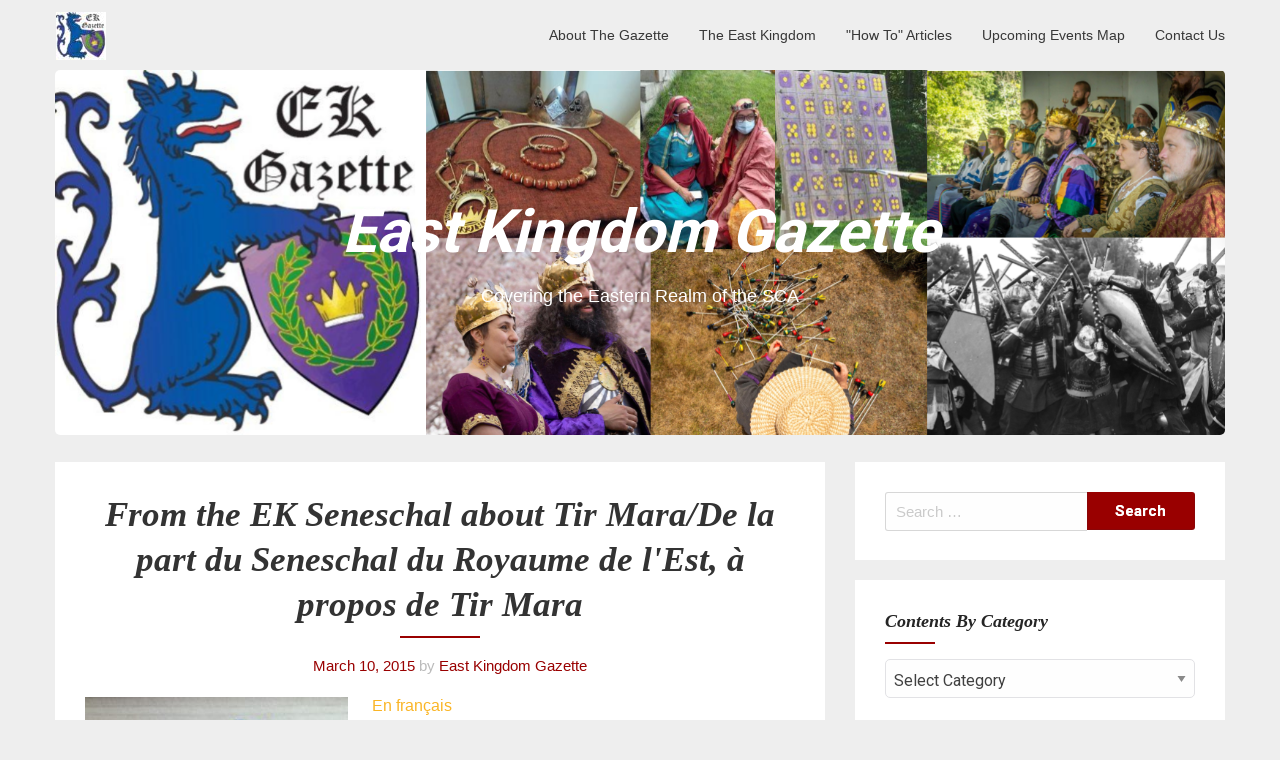

--- FILE ---
content_type: text/html; charset=UTF-8
request_url: https://eastkingdomgazette.org/2015/03/10/from-the-ek-seneschal-about-tir-marade-la-part-du-seneschal-du-royaume-de-lest-a-propos-de-tir-mara/
body_size: 71973
content:
<!DOCTYPE html>
<html lang="en-US">
<head>
	<meta charset="UTF-8">
	<meta name="viewport" content="width=device-width, initial-scale=1">
	<link rel="profile" href="http://gmpg.org/xfn/11">
	<link rel="pingback" href="https://eastkingdomgazette.org/xmlrpc.php">
	<title>From the EK Seneschal about Tir Mara/De la part du Seneschal du Royaume de l&#039;Est, à propos de Tir Mara &#8211; East Kingdom Gazette</title>
<meta name='robots' content='max-image-preview:large' />
<!-- Hubbub v.1.36.3 https://morehubbub.com/ -->
<meta property="og:locale" content="en_US" />
<meta property="og:type" content="article" />
<meta property="og:title" content="From the EK Seneschal about Tir Mara/De la part du Seneschal du Royaume de l&#039;Est, à propos de Tir Mara" />
<meta property="og:description" content="En français The following is posted at the request of the East Kingdom Seneschal. After much thought and conversation I am pleased to announce the selection of Baroness Allessandra Francesca di Milano as the regional Seneschal" />
<meta property="og:url" content="https://eastkingdomgazette.org/2015/03/10/from-the-ek-seneschal-about-tir-marade-la-part-du-seneschal-du-royaume-de-lest-a-propos-de-tir-mara/" />
<meta property="og:site_name" content="East Kingdom Gazette" />
<meta property="og:updated_time" content="2015-03-10T16:27:22+00:00" />
<meta property="article:published_time" content="2015-03-10T16:27:22+00:00" />
<meta property="article:modified_time" content="2015-03-10T16:27:22+00:00" />
<meta name="twitter:card" content="summary_large_image" />
<meta name="twitter:title" content="From the EK Seneschal about Tir Mara/De la part du Seneschal du Royaume de l&#039;Est, à propos de Tir Mara" />
<meta name="twitter:description" content="En français The following is posted at the request of the East Kingdom Seneschal. After much thought and conversation I am pleased to announce the selection of Baroness Allessandra Francesca di Milano as the regional Seneschal" />
<meta class="flipboard-article" content="En français The following is posted at the request of the East Kingdom Seneschal. After much thought and conversation I am pleased to announce the selection of Baroness Allessandra Francesca di Milano as the regional Seneschal" />
<!-- Hubbub v.1.36.3 https://morehubbub.com/ -->
<link rel='dns-prefetch' href='//stats.wp.com' />
<link rel='dns-prefetch' href='//fonts.googleapis.com' />
<link rel="alternate" type="application/rss+xml" title="East Kingdom Gazette &raquo; Feed" href="https://eastkingdomgazette.org/feed/" />
<link rel="alternate" type="application/rss+xml" title="East Kingdom Gazette &raquo; Comments Feed" href="https://eastkingdomgazette.org/comments/feed/" />
<link rel="alternate" title="oEmbed (JSON)" type="application/json+oembed" href="https://eastkingdomgazette.org/wp-json/oembed/1.0/embed?url=https%3A%2F%2Feastkingdomgazette.org%2F2015%2F03%2F10%2Ffrom-the-ek-seneschal-about-tir-marade-la-part-du-seneschal-du-royaume-de-lest-a-propos-de-tir-mara%2F" />
<link rel="alternate" title="oEmbed (XML)" type="text/xml+oembed" href="https://eastkingdomgazette.org/wp-json/oembed/1.0/embed?url=https%3A%2F%2Feastkingdomgazette.org%2F2015%2F03%2F10%2Ffrom-the-ek-seneschal-about-tir-marade-la-part-du-seneschal-du-royaume-de-lest-a-propos-de-tir-mara%2F&#038;format=xml" />
<style id='wp-img-auto-sizes-contain-inline-css' type='text/css'>
img:is([sizes=auto i],[sizes^="auto," i]){contain-intrinsic-size:3000px 1500px}
/*# sourceURL=wp-img-auto-sizes-contain-inline-css */
</style>
<style id='wp-emoji-styles-inline-css' type='text/css'>

	img.wp-smiley, img.emoji {
		display: inline !important;
		border: none !important;
		box-shadow: none !important;
		height: 1em !important;
		width: 1em !important;
		margin: 0 0.07em !important;
		vertical-align: -0.1em !important;
		background: none !important;
		padding: 0 !important;
	}
/*# sourceURL=wp-emoji-styles-inline-css */
</style>
<style id='wp-block-library-inline-css' type='text/css'>
:root{--wp-block-synced-color:#7a00df;--wp-block-synced-color--rgb:122,0,223;--wp-bound-block-color:var(--wp-block-synced-color);--wp-editor-canvas-background:#ddd;--wp-admin-theme-color:#007cba;--wp-admin-theme-color--rgb:0,124,186;--wp-admin-theme-color-darker-10:#006ba1;--wp-admin-theme-color-darker-10--rgb:0,107,160.5;--wp-admin-theme-color-darker-20:#005a87;--wp-admin-theme-color-darker-20--rgb:0,90,135;--wp-admin-border-width-focus:2px}@media (min-resolution:192dpi){:root{--wp-admin-border-width-focus:1.5px}}.wp-element-button{cursor:pointer}:root .has-very-light-gray-background-color{background-color:#eee}:root .has-very-dark-gray-background-color{background-color:#313131}:root .has-very-light-gray-color{color:#eee}:root .has-very-dark-gray-color{color:#313131}:root .has-vivid-green-cyan-to-vivid-cyan-blue-gradient-background{background:linear-gradient(135deg,#00d084,#0693e3)}:root .has-purple-crush-gradient-background{background:linear-gradient(135deg,#34e2e4,#4721fb 50%,#ab1dfe)}:root .has-hazy-dawn-gradient-background{background:linear-gradient(135deg,#faaca8,#dad0ec)}:root .has-subdued-olive-gradient-background{background:linear-gradient(135deg,#fafae1,#67a671)}:root .has-atomic-cream-gradient-background{background:linear-gradient(135deg,#fdd79a,#004a59)}:root .has-nightshade-gradient-background{background:linear-gradient(135deg,#330968,#31cdcf)}:root .has-midnight-gradient-background{background:linear-gradient(135deg,#020381,#2874fc)}:root{--wp--preset--font-size--normal:16px;--wp--preset--font-size--huge:42px}.has-regular-font-size{font-size:1em}.has-larger-font-size{font-size:2.625em}.has-normal-font-size{font-size:var(--wp--preset--font-size--normal)}.has-huge-font-size{font-size:var(--wp--preset--font-size--huge)}.has-text-align-center{text-align:center}.has-text-align-left{text-align:left}.has-text-align-right{text-align:right}.has-fit-text{white-space:nowrap!important}#end-resizable-editor-section{display:none}.aligncenter{clear:both}.items-justified-left{justify-content:flex-start}.items-justified-center{justify-content:center}.items-justified-right{justify-content:flex-end}.items-justified-space-between{justify-content:space-between}.screen-reader-text{border:0;clip-path:inset(50%);height:1px;margin:-1px;overflow:hidden;padding:0;position:absolute;width:1px;word-wrap:normal!important}.screen-reader-text:focus{background-color:#ddd;clip-path:none;color:#444;display:block;font-size:1em;height:auto;left:5px;line-height:normal;padding:15px 23px 14px;text-decoration:none;top:5px;width:auto;z-index:100000}html :where(.has-border-color){border-style:solid}html :where([style*=border-top-color]){border-top-style:solid}html :where([style*=border-right-color]){border-right-style:solid}html :where([style*=border-bottom-color]){border-bottom-style:solid}html :where([style*=border-left-color]){border-left-style:solid}html :where([style*=border-width]){border-style:solid}html :where([style*=border-top-width]){border-top-style:solid}html :where([style*=border-right-width]){border-right-style:solid}html :where([style*=border-bottom-width]){border-bottom-style:solid}html :where([style*=border-left-width]){border-left-style:solid}html :where(img[class*=wp-image-]){height:auto;max-width:100%}:where(figure){margin:0 0 1em}html :where(.is-position-sticky){--wp-admin--admin-bar--position-offset:var(--wp-admin--admin-bar--height,0px)}@media screen and (max-width:600px){html :where(.is-position-sticky){--wp-admin--admin-bar--position-offset:0px}}

/*# sourceURL=wp-block-library-inline-css */
</style><style id='global-styles-inline-css' type='text/css'>
:root{--wp--preset--aspect-ratio--square: 1;--wp--preset--aspect-ratio--4-3: 4/3;--wp--preset--aspect-ratio--3-4: 3/4;--wp--preset--aspect-ratio--3-2: 3/2;--wp--preset--aspect-ratio--2-3: 2/3;--wp--preset--aspect-ratio--16-9: 16/9;--wp--preset--aspect-ratio--9-16: 9/16;--wp--preset--color--black: #000000;--wp--preset--color--cyan-bluish-gray: #abb8c3;--wp--preset--color--white: #ffffff;--wp--preset--color--pale-pink: #f78da7;--wp--preset--color--vivid-red: #cf2e2e;--wp--preset--color--luminous-vivid-orange: #ff6900;--wp--preset--color--luminous-vivid-amber: #fcb900;--wp--preset--color--light-green-cyan: #7bdcb5;--wp--preset--color--vivid-green-cyan: #00d084;--wp--preset--color--pale-cyan-blue: #8ed1fc;--wp--preset--color--vivid-cyan-blue: #0693e3;--wp--preset--color--vivid-purple: #9b51e0;--wp--preset--gradient--vivid-cyan-blue-to-vivid-purple: linear-gradient(135deg,rgb(6,147,227) 0%,rgb(155,81,224) 100%);--wp--preset--gradient--light-green-cyan-to-vivid-green-cyan: linear-gradient(135deg,rgb(122,220,180) 0%,rgb(0,208,130) 100%);--wp--preset--gradient--luminous-vivid-amber-to-luminous-vivid-orange: linear-gradient(135deg,rgb(252,185,0) 0%,rgb(255,105,0) 100%);--wp--preset--gradient--luminous-vivid-orange-to-vivid-red: linear-gradient(135deg,rgb(255,105,0) 0%,rgb(207,46,46) 100%);--wp--preset--gradient--very-light-gray-to-cyan-bluish-gray: linear-gradient(135deg,rgb(238,238,238) 0%,rgb(169,184,195) 100%);--wp--preset--gradient--cool-to-warm-spectrum: linear-gradient(135deg,rgb(74,234,220) 0%,rgb(151,120,209) 20%,rgb(207,42,186) 40%,rgb(238,44,130) 60%,rgb(251,105,98) 80%,rgb(254,248,76) 100%);--wp--preset--gradient--blush-light-purple: linear-gradient(135deg,rgb(255,206,236) 0%,rgb(152,150,240) 100%);--wp--preset--gradient--blush-bordeaux: linear-gradient(135deg,rgb(254,205,165) 0%,rgb(254,45,45) 50%,rgb(107,0,62) 100%);--wp--preset--gradient--luminous-dusk: linear-gradient(135deg,rgb(255,203,112) 0%,rgb(199,81,192) 50%,rgb(65,88,208) 100%);--wp--preset--gradient--pale-ocean: linear-gradient(135deg,rgb(255,245,203) 0%,rgb(182,227,212) 50%,rgb(51,167,181) 100%);--wp--preset--gradient--electric-grass: linear-gradient(135deg,rgb(202,248,128) 0%,rgb(113,206,126) 100%);--wp--preset--gradient--midnight: linear-gradient(135deg,rgb(2,3,129) 0%,rgb(40,116,252) 100%);--wp--preset--font-size--small: 13px;--wp--preset--font-size--medium: 20px;--wp--preset--font-size--large: 36px;--wp--preset--font-size--x-large: 42px;--wp--preset--spacing--20: 0.44rem;--wp--preset--spacing--30: 0.67rem;--wp--preset--spacing--40: 1rem;--wp--preset--spacing--50: 1.5rem;--wp--preset--spacing--60: 2.25rem;--wp--preset--spacing--70: 3.38rem;--wp--preset--spacing--80: 5.06rem;--wp--preset--shadow--natural: 6px 6px 9px rgba(0, 0, 0, 0.2);--wp--preset--shadow--deep: 12px 12px 50px rgba(0, 0, 0, 0.4);--wp--preset--shadow--sharp: 6px 6px 0px rgba(0, 0, 0, 0.2);--wp--preset--shadow--outlined: 6px 6px 0px -3px rgb(255, 255, 255), 6px 6px rgb(0, 0, 0);--wp--preset--shadow--crisp: 6px 6px 0px rgb(0, 0, 0);}:where(.is-layout-flex){gap: 0.5em;}:where(.is-layout-grid){gap: 0.5em;}body .is-layout-flex{display: flex;}.is-layout-flex{flex-wrap: wrap;align-items: center;}.is-layout-flex > :is(*, div){margin: 0;}body .is-layout-grid{display: grid;}.is-layout-grid > :is(*, div){margin: 0;}:where(.wp-block-columns.is-layout-flex){gap: 2em;}:where(.wp-block-columns.is-layout-grid){gap: 2em;}:where(.wp-block-post-template.is-layout-flex){gap: 1.25em;}:where(.wp-block-post-template.is-layout-grid){gap: 1.25em;}.has-black-color{color: var(--wp--preset--color--black) !important;}.has-cyan-bluish-gray-color{color: var(--wp--preset--color--cyan-bluish-gray) !important;}.has-white-color{color: var(--wp--preset--color--white) !important;}.has-pale-pink-color{color: var(--wp--preset--color--pale-pink) !important;}.has-vivid-red-color{color: var(--wp--preset--color--vivid-red) !important;}.has-luminous-vivid-orange-color{color: var(--wp--preset--color--luminous-vivid-orange) !important;}.has-luminous-vivid-amber-color{color: var(--wp--preset--color--luminous-vivid-amber) !important;}.has-light-green-cyan-color{color: var(--wp--preset--color--light-green-cyan) !important;}.has-vivid-green-cyan-color{color: var(--wp--preset--color--vivid-green-cyan) !important;}.has-pale-cyan-blue-color{color: var(--wp--preset--color--pale-cyan-blue) !important;}.has-vivid-cyan-blue-color{color: var(--wp--preset--color--vivid-cyan-blue) !important;}.has-vivid-purple-color{color: var(--wp--preset--color--vivid-purple) !important;}.has-black-background-color{background-color: var(--wp--preset--color--black) !important;}.has-cyan-bluish-gray-background-color{background-color: var(--wp--preset--color--cyan-bluish-gray) !important;}.has-white-background-color{background-color: var(--wp--preset--color--white) !important;}.has-pale-pink-background-color{background-color: var(--wp--preset--color--pale-pink) !important;}.has-vivid-red-background-color{background-color: var(--wp--preset--color--vivid-red) !important;}.has-luminous-vivid-orange-background-color{background-color: var(--wp--preset--color--luminous-vivid-orange) !important;}.has-luminous-vivid-amber-background-color{background-color: var(--wp--preset--color--luminous-vivid-amber) !important;}.has-light-green-cyan-background-color{background-color: var(--wp--preset--color--light-green-cyan) !important;}.has-vivid-green-cyan-background-color{background-color: var(--wp--preset--color--vivid-green-cyan) !important;}.has-pale-cyan-blue-background-color{background-color: var(--wp--preset--color--pale-cyan-blue) !important;}.has-vivid-cyan-blue-background-color{background-color: var(--wp--preset--color--vivid-cyan-blue) !important;}.has-vivid-purple-background-color{background-color: var(--wp--preset--color--vivid-purple) !important;}.has-black-border-color{border-color: var(--wp--preset--color--black) !important;}.has-cyan-bluish-gray-border-color{border-color: var(--wp--preset--color--cyan-bluish-gray) !important;}.has-white-border-color{border-color: var(--wp--preset--color--white) !important;}.has-pale-pink-border-color{border-color: var(--wp--preset--color--pale-pink) !important;}.has-vivid-red-border-color{border-color: var(--wp--preset--color--vivid-red) !important;}.has-luminous-vivid-orange-border-color{border-color: var(--wp--preset--color--luminous-vivid-orange) !important;}.has-luminous-vivid-amber-border-color{border-color: var(--wp--preset--color--luminous-vivid-amber) !important;}.has-light-green-cyan-border-color{border-color: var(--wp--preset--color--light-green-cyan) !important;}.has-vivid-green-cyan-border-color{border-color: var(--wp--preset--color--vivid-green-cyan) !important;}.has-pale-cyan-blue-border-color{border-color: var(--wp--preset--color--pale-cyan-blue) !important;}.has-vivid-cyan-blue-border-color{border-color: var(--wp--preset--color--vivid-cyan-blue) !important;}.has-vivid-purple-border-color{border-color: var(--wp--preset--color--vivid-purple) !important;}.has-vivid-cyan-blue-to-vivid-purple-gradient-background{background: var(--wp--preset--gradient--vivid-cyan-blue-to-vivid-purple) !important;}.has-light-green-cyan-to-vivid-green-cyan-gradient-background{background: var(--wp--preset--gradient--light-green-cyan-to-vivid-green-cyan) !important;}.has-luminous-vivid-amber-to-luminous-vivid-orange-gradient-background{background: var(--wp--preset--gradient--luminous-vivid-amber-to-luminous-vivid-orange) !important;}.has-luminous-vivid-orange-to-vivid-red-gradient-background{background: var(--wp--preset--gradient--luminous-vivid-orange-to-vivid-red) !important;}.has-very-light-gray-to-cyan-bluish-gray-gradient-background{background: var(--wp--preset--gradient--very-light-gray-to-cyan-bluish-gray) !important;}.has-cool-to-warm-spectrum-gradient-background{background: var(--wp--preset--gradient--cool-to-warm-spectrum) !important;}.has-blush-light-purple-gradient-background{background: var(--wp--preset--gradient--blush-light-purple) !important;}.has-blush-bordeaux-gradient-background{background: var(--wp--preset--gradient--blush-bordeaux) !important;}.has-luminous-dusk-gradient-background{background: var(--wp--preset--gradient--luminous-dusk) !important;}.has-pale-ocean-gradient-background{background: var(--wp--preset--gradient--pale-ocean) !important;}.has-electric-grass-gradient-background{background: var(--wp--preset--gradient--electric-grass) !important;}.has-midnight-gradient-background{background: var(--wp--preset--gradient--midnight) !important;}.has-small-font-size{font-size: var(--wp--preset--font-size--small) !important;}.has-medium-font-size{font-size: var(--wp--preset--font-size--medium) !important;}.has-large-font-size{font-size: var(--wp--preset--font-size--large) !important;}.has-x-large-font-size{font-size: var(--wp--preset--font-size--x-large) !important;}
/*# sourceURL=global-styles-inline-css */
</style>

<style id='classic-theme-styles-inline-css' type='text/css'>
/*! This file is auto-generated */
.wp-block-button__link{color:#fff;background-color:#32373c;border-radius:9999px;box-shadow:none;text-decoration:none;padding:calc(.667em + 2px) calc(1.333em + 2px);font-size:1.125em}.wp-block-file__button{background:#32373c;color:#fff;text-decoration:none}
/*# sourceURL=/wp-includes/css/classic-themes.min.css */
</style>
<link rel='stylesheet' id='titan-adminbar-styles-css' href='https://eastkingdomgazette.org/wp-content/plugins/anti-spam/assets/css/admin-bar.css?ver=7.4.0' type='text/css' media='all' />
<link rel='stylesheet' id='parent-style-css' href='https://eastkingdomgazette.org/wp-content/themes/corporately/style.css?ver=6.9' type='text/css' media='all' />
<link rel='stylesheet' id='foundation-css' href='https://eastkingdomgazette.org/wp-content/themes/corporately-blogging/assets/foundation/css/foundation.css?ver=6.9' type='text/css' media='all' />
<link rel='stylesheet' id='corporately-local-fonts-css' href='https://eastkingdomgazette.org/wp-content/themes/corporately/assets/fonts/custom-fonts.css?ver=6.9' type='text/css' media='all' />
<link rel='stylesheet' id='font-awesome-css' href='https://eastkingdomgazette.org/wp-content/themes/corporately/assets/fonts/font-awesome.css?ver=6.9' type='text/css' media='all' />
<link rel='stylesheet' id='corporately-style-css' href='https://eastkingdomgazette.org/wp-content/themes/corporately-blogging/style.css?ver=6.9' type='text/css' media='all' />
<link rel='stylesheet' id='corporately-googlefonts-css' href='//fonts.googleapis.com/css?family=Roboto:300,400,500,700,900' type='text/css' media='all' />
<link rel='stylesheet' id='dpsp-frontend-style-pro-css' href='https://eastkingdomgazette.org/wp-content/plugins/social-pug/assets/dist/style-frontend-pro.css?ver=1.36.3' type='text/css' media='all' />
<style id='dpsp-frontend-style-pro-inline-css' type='text/css'>

				@media screen and ( max-width : 720px ) {
					.dpsp-content-wrapper.dpsp-hide-on-mobile,
					.dpsp-share-text.dpsp-hide-on-mobile {
						display: none;
					}
					.dpsp-has-spacing .dpsp-networks-btns-wrapper li {
						margin:0 2% 10px 0;
					}
					.dpsp-network-btn.dpsp-has-label:not(.dpsp-has-count) {
						max-height: 40px;
						padding: 0;
						justify-content: center;
					}
					.dpsp-content-wrapper.dpsp-size-small .dpsp-network-btn.dpsp-has-label:not(.dpsp-has-count){
						max-height: 32px;
					}
					.dpsp-content-wrapper.dpsp-size-large .dpsp-network-btn.dpsp-has-label:not(.dpsp-has-count){
						max-height: 46px;
					}
				}
			
			@media screen and ( max-width : 720px ) {
				aside#dpsp-floating-sidebar.dpsp-hide-on-mobile.opened {
					display: none;
				}
			}
			
/*# sourceURL=dpsp-frontend-style-pro-inline-css */
</style>
<script type="text/javascript" src="https://eastkingdomgazette.org/wp-includes/js/jquery/jquery.min.js?ver=3.7.1" id="jquery-core-js"></script>
<script type="text/javascript" src="https://eastkingdomgazette.org/wp-includes/js/jquery/jquery-migrate.min.js?ver=3.4.1" id="jquery-migrate-js"></script>
<script type="text/javascript" src="https://eastkingdomgazette.org/wp-content/themes/corporately/assets/foundation/js/foundation.min.js?ver=1" id="foundation-js-jquery-js"></script>
<link rel="https://api.w.org/" href="https://eastkingdomgazette.org/wp-json/" /><link rel="alternate" title="JSON" type="application/json" href="https://eastkingdomgazette.org/wp-json/wp/v2/posts/7401" /><link rel="EditURI" type="application/rsd+xml" title="RSD" href="https://eastkingdomgazette.org/xmlrpc.php?rsd" />
<meta name="generator" content="WordPress 6.9" />
<link rel="canonical" href="https://eastkingdomgazette.org/2015/03/10/from-the-ek-seneschal-about-tir-marade-la-part-du-seneschal-du-royaume-de-lest-a-propos-de-tir-mara/" />
<link rel='shortlink' href='https://eastkingdomgazette.org/?p=7401' />
	<style>img#wpstats{display:none}</style>
		        <style type="text/css">
            div#header-image { padding-top: px; }
            div#header-image { padding-bottom: px; }
            .site-footer .widget-title:after { background: ; }
            h1.entry-title:after { background: ; }
            #secondary h2:after { background: ; }
            .top-widget h3:after {background: ; }
            #header-image .site-title { color: #ffffff; }
            #header-image .site-description{ color: #ffffff; }
            .site-description:before { background: #ffffff; }
            div#header-image { background: ; }
            ul.sub-menu.dropdown.childopen, .main-navigation ul li a:hover, .top-bar, .top-bar ul, button.menu-toggle.navicon, button.menu-toggle:hover, .main-navigation .sub-menu li { background: ; background-color: ; }
            .navicon:focus .fa-bars, .navicon:active .fa-bars, .navicon .fa-bars, .site-header .main-navigation ul li a, .site-header .main-navigation ul li a:visited, .site-header .main-navigation ul li a:focus, .site-header .main-navigation ul li a:active, .site-header .main-navigation ul li a:hover, .site-header .main-navigation ul li a:visited, .site-header .main-navigation ul li a:focus, .site-header .main-navigation ul li a:active, .main-navigation ul li ul.childopen li:hover a, .top-bar-menu .navicon span, .main-navigation ul li ul.childopen li .active a { color:  !important; }
            .top-bar-title .site-title a { color: ; }
            .blog .hentry { background-color: ; }
            .blog h2.entry-title a { color: ; }
            .blog time.entry-date.published, .entry-meta, .entry-meta span, .entry-meta .grey-text { color: ; }
            .blog .entry-content label, .blog .entry-content, .blog .entry-content li, .blog .entry-content p, .blog .entry-content ol li, .blog .entry-content ul li { color: ; }
            #content .sticky:before { background: ; }
            .blog .entry-content a, .blog .entry-content a:link, .blog .entry-content a:visited { color: ; }
            .blog .entry-content form.post-password-form input[type="submit"], .blog .entry-content a.more-link.more-link-activated, .blog .entry-content a.more-link.more-link-activated:hover, .blog .entry-content a.more-link.more-link-activated:focus, .blog .entry-content a.more-link.more-link-activated:active, .blog .entry-content a.more-link.more-link-activated:visited { border-color: ; }
            .blog .entry-content form.post-password-form input[type="submit"],.blog .entry-content a.more-link.more-link-activated, .blog .entry-content a.more-link.more-link-activated:hover, .blog .entry-content a.more-link.more-link-activated:focus, .blog .entry-content a.more-link.more-link-activated:active, .blog .entry-content a.more-link.more-link-activated:visited { color: ; }
            .blog .pagination a:hover, .blog .pagination button:hover, .blog .paging-navigation ul, .blog .pagination ul, .blog .pagination .current { background: ; }
            .blog .paging-navigation li a:hover, .blog .pagination li a:hover, .blog .paging-navigation li span.page-numbers, .blog .pagination li span.page-numbers, .paging-navigation li a, .pagination li a { color: ; }
            .single-post .hentry, .single-post .comments-area, .single-post .read-comments, .single-post .write-comments, .single-post .single-post-content, .single-post .site-main .posts-navigation, .page .hentry, .page .comments-area, .page .read-comments, .page .write-comments, .page .page-content, .page .site-main .posts-navigation, .page .site-main .post-navigation, .single-post .site-main .post-navigation, .page .comment-respond, .single-post .comment-respond { background: ; }
            .page #main th, .single-post #main th, .page #main h1, .page #main h2, .page #main h3, .page #main h4, .page #main h5, .page #main h6, .single-post #main h1, .single-post #main h2, .single-post #main h3, .single-post #main h4, .single-post #main h5, .single-post #main h6, h2.comments-title, .page .comment-list .comment-author .fn, .single-post .comment-list .comment-author .fn { color: ; }
            .single-post #main span .single-post .site-main .post-navigation .nav-indicator, .single-post #main p, .single-post #main td, .single-post #main ul,  .single-post #main li,  .single-post #main ol,  .single-post #main blockquote, .page #main span .page .site-main .post-navigation .nav-indicator, .page #main p, .page #main td, .page #main ul,  .page #main li,  .page #main ol,  .page #main blockquote, .page #main, .single-post #main, .page #main p, .single-post #main p, .single-post #main cite, .page #main cite, .page #main abbr, .single-post #main abbr, .single-post .site-main .post-navigation .nav-indicator, .page .site-main .post-navigation .nav-indicator, .page #main label, .single-post #main label { color: ; }
            .page #main time, .single-post #main time, .page time.entry-date.published, .single-post time.entry-date.published, .single-post .entry-meta, .single-post .entry-meta span { color: ; }
            .page #main a, .single-post #main a { color: ; }
            .page .comment-list .comment-body, .single-post .comment-list .comment-body, .page .comment-form textarea, .single-post .comment-form textarea { border-color: ; }
            .single-post .form-submit input#submit, .single-post #main .comment-reply-form input#submit, .page #main .form-submit input#submit, .page #main .comment-reply-form input#submit, .single-post #main .comment-reply-form input#submit { border-color: ; }
            .single-post .form-submit input#submit, .single-post #main .comment-reply-form input#submit, .page #main .form-submit input#submit, .page #main .comment-reply-form input#submit, .single-post #main .comment-reply-form input#submit{ color: ; }
            .page blockquote, .single-post blockquote{ border-color: ; }
            #secondary .widget{ background: ; }
            #secondary .widget th, #secondary .widget-title, #secondary h1, #secondary h2, #secondary h3, #secondary h4, #secondary h5, #secondary h6 { color: ; }
            #secondary .widget cite, #secondary .widget, #secondary .widget p, #secondary .widget li, #secondary .widget td, #secondary .widget abbr{ color: ; }
            #secondary .widget a, #secondary .widget li a{ color: ; }
            #secondary input.search-submit { color: ; }
            #secondary input.search-submit { background: ; }
            #supplementary .widget, .site-footer { background: ; }
            .site-footer .widget-title, .site-footer h1, .site-footer h2, .site-footer h3, .site-footer h4, .site-footer h5, .site-footer h6 { color: ; }
            .site-footer .widget, .site-footer .widget li, .site-footer .widget p, .site-footer abbr, .site-footer cite, .site-footer table caption { color: ; }
            .site-footer .widget a, .site-footer .widget li a, .site-footer .widget ul li a { color: ; }
            .site-footer input.search-submit { background: ; }
            .site-footer input.search-submit { color: ; }
            .copyright { color: ; }
            .copyright { background: ; }
            a.topbutton, a.topbutton:visited, a.topbutton:hover, a.topbutton:focus, a.topbutton:active { background: ; }
            a.topbutton, a.topbutton:visited, a.topbutton:hover, a.topbutton:focus, a.topbutton:active { color: ; }
            #header-image .header-button-left { color: ; }
            #header-image .header-button-left { background: ; }
            #header-image .header-button-right { color: ; }
            #header-image .header-button-right { border-color: ; }
            .top-widget h3, .top-widget-inner-wrapper h3 { color: ; }
            .top-widget, .top-widget p, .top-widget-inner-wrapper p, .top-widget-inner-wrapper { color: ; }
            .top-widget a, .top-widget-inner-wrapper a { color: ; }
            .top-widget-inner-wrapper { background: ; }
        </style>
        <meta name="hubbub-info" description="Hubbub 1.36.3">
<!-- Jetpack Open Graph Tags -->
<meta property="og:type" content="article" />
<meta property="og:title" content="From the EK Seneschal about Tir Mara/De la part du Seneschal du Royaume de l&#039;Est, à propos de Tir Mara" />
<meta property="og:url" content="https://eastkingdomgazette.org/2015/03/10/from-the-ek-seneschal-about-tir-marade-la-part-du-seneschal-du-royaume-de-lest-a-propos-de-tir-mara/" />
<meta property="og:description" content="En français The following is posted at the request of the East Kingdom Seneschal. After much thought and conversation I am pleased to announce the selection of Baroness Allessandra Francesca di Mil…" />
<meta property="article:published_time" content="2015-03-10T20:27:22+00:00" />
<meta property="article:modified_time" content="2015-03-10T20:27:22+00:00" />
<meta property="og:site_name" content="East Kingdom Gazette" />
<meta property="og:image" content="https://eastkingdomgazette.files.wordpress.com/2013/08/tir-mara.jpg" />
<meta property="og:image:secure_url" content="https://eastkingdomgazette.files.wordpress.com/2013/08/tir-mara.jpg" />
<meta property="og:image:width" content="263" />
<meta property="og:image:height" content="300" />
<meta property="og:image:alt" content="arms Tir Mara" />
<meta property="og:locale" content="en_US" />
<meta name="twitter:text:title" content="From the EK Seneschal about Tir Mara/De la part du Seneschal du Royaume de l&#039;Est, à propos de Tir Mara" />
<meta name="twitter:image" content="https://eastkingdomgazette.files.wordpress.com/2013/08/tir-mara.jpg?w=144" />
<meta name="twitter:image:alt" content="arms Tir Mara" />
<meta name="twitter:card" content="summary" />

<!-- End Jetpack Open Graph Tags -->
<link rel="icon" href="https://eastkingdomgazette.org/wp-content/uploads/2012/11/cropped-ek-gazette-logo-32x32.jpg" sizes="32x32" />
<link rel="icon" href="https://eastkingdomgazette.org/wp-content/uploads/2012/11/cropped-ek-gazette-logo-192x192.jpg" sizes="192x192" />
<link rel="apple-touch-icon" href="https://eastkingdomgazette.org/wp-content/uploads/2012/11/cropped-ek-gazette-logo-180x180.jpg" />
<meta name="msapplication-TileImage" content="https://eastkingdomgazette.org/wp-content/uploads/2012/11/cropped-ek-gazette-logo-270x270.jpg" />
		<style type="text/css" id="wp-custom-css">
			p.site-title {
	font-style:italic;
	font-family:"Adobe Garamond Pro",Garamond,Palatino,"Palatino Linotype",Times,"Times New Roman",Georgia,serif; 
}
site-branding-header {
	visibility:hidden;
}

h1.entry-title {
   color:rgb(153,0,0);
   font-style:italic;
}

h1.entry-title:after {
    background: rgb(153,0,0);
}

h2.entry-title {
	font-style:italic;
}

h2.entry-title a {
    color: rgb(153,0,0);
    font-weight: 600;
}

.entry-content a.more-link.more-link-activated, .entry-content a.more-link.more-link-activated:active, .entry-content a.more-link.more-link-activated:focus, .entry-content a.more-link.more-link-activated:hover, .entry-content a.more-link.more-link-activated:visited {
    margin: 10px auto 0;
    padding: 15px 25px;
    position: relative;
    border-radius: 3px;
    font-weight: 500;
    font-size:16px;
		font-style:italic;
    border: 2px solid rgb(153,0,0);
    color: rgb(153,0,0);
    display: inline-block;
}
.entry-meta {
    display: inline-block;
    line-height: 100%;
    font-size: 15px;
    width: 100%;
    background-color: transparent;
    font-weight: 500;
    color: rgb(153,0,0);
}
.entry-meta .tip .tooltip, h1, h2, h3, h4, h5, h6, site-title {
    font-family:"Adobe Garamond Pro",Garamond,Palatino,"Palatino Linotype",Times,"Times New Roman",Georgia,serif;
	font-style:italic;
}

#secondary input.search-submit {
    background: rgb(153,0,0);
}

#secondary h2:after {
	background: rgb(153,0,0)
}
body {
	font-family: Verdana, Arial, Helvetica, sans-serif;
}
		</style>
		</head>

<body class="wp-singular post-template-default single single-post postid-7401 single-format-standard wp-custom-logo wp-theme-corporately wp-child-theme-corporately-blogging group-blog">
	
	
	   

						<div id="page" class="site sidebar-right">

						
						<a class="skip-link screen-reader-text" href="#content">Skip to content</a>


						<div data-sticky-container>

							<header id="masthead" class="group site-header title-bar top-bar" role="banner" data-sticky data-options="marginTop:0;" style="width:100%" data-top-anchor="masthead" data-btm-anchor="colophon:bottom">

								<div class="row"> <!-- Start Foundation row -->

									<div class="top-bar-title">

										<div class="site-branding">

											
																								<a href="https://eastkingdomgazette.org/" class="custom-logo-link" rel="home"><img width="50" height="48" src="https://eastkingdomgazette.org/wp-content/uploads/2015/10/ek-gazette-logo-e1565992911720.jpg" class="custom-logo" alt="East Kingdom Gazette" decoding="async" /></a>												



											</div><!-- .site-branding -->

										</div>

										<div class="top-bar-right">
											
<nav id="site-navigation" class="main-navigation top-bar-right" role="navigation">
                        
        <!-- Right Nav Section -->
        <div class="top-bar-menu menu">
            
            <button class="menu-toggle navicon" aria-controls="primary-menu" aria-expanded="false">
                <i class="fa fa-bars"></i>
                <span>Menu</span>
            </button>
            
            <div id="primary-menu" class="menu group"><ul>
<li class="page_item page-item-6837"><a href="https://eastkingdomgazette.org/about-the-gazette/">About The Gazette</a></li>
<li class="page_item page-item-6840"><a href="https://eastkingdomgazette.org/the-east-kingdom/">The East Kingdom</a></li>
<li class="page_item page-item-7430"><a href="https://eastkingdomgazette.org/how-to-articles/">&quot;How To&quot; Articles</a></li>
<li class="page_item page-item-2444"><a href="https://eastkingdomgazette.org/maps-of-upcoming-events/">Upcoming Events Map</a></li>
<li class="page_item page-item-6843"><a href="https://eastkingdomgazette.org/contact-us/">Contact Us</a></li>
</ul></div>
 
            
        </div> 

</nav><!-- #site-navigation -->
										</div>


									</div> <!-- End Foundation row -->

								</header>
							</div><!-- END data-sticky-container -->


							<div class="row">
								<div id="primary" class="content-area large-12 columns">        
									<div id="header-image" class="custom-header">
<div class="header-wrapper">
  <div class="site-branding-header">

   <p class="site-title">

              East Kingdom Gazette


  </p>
 <p class="site-description">
         Covering the Eastern Realm of the SCA
</p>
</div><!-- .site-branding -->
<div class="header-img-container"><img src="https://eastkingdomgazette.org/wp-content/uploads/2022/07/cropped-Summer2022header.png"></div>
</div><!-- .header-wrapper -->

</div><!-- #header-image .custom-header -->

								</div>
							</div>

							<!--Widgets -->
													<!--Widgets -->

						<div id="content" class="site-content row"> <!-- Foundation row start -->

   
        
    <div id="primary" class="content-area small-12 medium-8 columns sidebar-right">
        

		<main id="main" class="site-main" role="main">

		 
    <article id="post-7401" class="post-7401 post type-post status-publish format-standard hentry category-en-francais category-official-notices tag-seneschal tag-tir-mara grow-content-body">
        

<div class="post-content ">
    <header class="entry-header">

        <h1 class="entry-title">From the EK Seneschal about Tir Mara/De la part du Seneschal du Royaume de l&#039;Est, à propos de Tir Mara</h1>                		<div class="entry-meta">
			<span class="posted-on"><a href="https://eastkingdomgazette.org/2015/03/10/from-the-ek-seneschal-about-tir-marade-la-part-du-seneschal-du-royaume-de-lest-a-propos-de-tir-mara/" rel="bookmark"><time class="entry-date published" datetime="2015-03-10T16:27:22-04:00">March 10, 2015</time></a></span> <span class="grey-text">by</span> East Kingdom Gazette		</div><!-- .entry-meta -->
    </header>
    <div class="entry-content">
    <p><a href="https://eastkingdomgazette.files.wordpress.com/2013/08/tir-mara.jpg"><img fetchpriority="high" decoding="async" class="alignleft size-medium wp-image-3797" src="https://eastkingdomgazette.files.wordpress.com/2013/08/tir-mara.jpg?w=263" alt="arms Tir Mara" width="263" height="300" srcset="https://eastkingdomgazette.org/wp-content/uploads/2013/08/tir-mara.jpg 682w, https://eastkingdomgazette.org/wp-content/uploads/2013/08/tir-mara-263x300.jpg 263w" sizes="(max-width: 263px) 100vw, 263px" /></a><a href="#unique-identifier">En français</a><br />
<em>The following is posted at the request of the East Kingdom Seneschal.</em><br />
After much thought and conversation I am pleased to announce the selection of Baroness Allessandra Francesca di Milano as the regional Seneschal for Tir Mara. She and I will be working together to continue Tir Mara&#8217;s vital place in the East Kingdom.<br />
Please feel free to contact her at <a href="mailto:Tirmaraseneschal@gmail.com" target="_blank" rel="noopener noreferrer">Tirmaraseneschal@gmail.com</a>.<br />
Yours, In Service to the East,<br />
Mercedes Vera de Calafia<br />
East Kingdom Seneschal<br />
<a id="unique-identifier"></a>En français<br />
<em>Ce qui suit est annoncé à la demande du Seneschal du Royaume de l&#8217;Est.</em><br />
Après beaucoup de réflection et de discussions, je suis heureuse d&#8217;annoncer la sélection de Baronne Allessandra Francesca di Milano en tant que Seneschal régional pour Tir Mara. Nous allons travailler ensemble afin de maintenir et continuer la place vitale que Tir Mara a dans le Royaume de l&#8217;Est.<br />
N&#8217;hésitez pas à la contacter à <a href="mailto:Tirmaraseneschal@gmail.com" target="_blank" rel="noopener noreferrer">Tirmaraseneschal@gmail.com</a><br />
Bien à vous, au Service de l&#8217;Est,<br />
Mercedes Vera de Calafia<br />
Seneschal du Royaume de l&#8217;Est<br />
<em>The Gazette thanks Lady Frenya Thorsteinndottir for translation services.</em></p>
	<p class="dpsp-share-text dpsp-hide-on-mobile" style="margin-bottom:10px">
		Share this:	</p>
	<div id="dpsp-content-bottom" class="dpsp-content-wrapper dpsp-shape-rounded dpsp-size-medium dpsp-has-spacing dpsp-no-labels dpsp-no-labels-mobile dpsp-hide-on-mobile dpsp-button-style-1" style="min-height:40px;position:relative">
	<ul class="dpsp-networks-btns-wrapper dpsp-networks-btns-share dpsp-networks-btns-content dpsp-column-4 dpsp-has-button-icon-animation" style="padding:0;margin:0;list-style-type:none">
<li class="dpsp-network-list-item dpsp-network-list-item-facebook" style="float:left">
	<a rel="nofollow noopener" href="https://www.facebook.com/sharer/sharer.php?u=https%3A%2F%2Feastkingdomgazette.org%2F2015%2F03%2F10%2Ffrom-the-ek-seneschal-about-tir-marade-la-part-du-seneschal-du-royaume-de-lest-a-propos-de-tir-mara%2F&#038;t=From%20the%20EK%20Seneschal%20about%20Tir%20Mara%2FDe%20la%20part%20du%20Seneschal%20du%20Royaume%20de%20l%26%23039%3BEst%2C%20%C3%A0%20propos%20de%20Tir%20Mara" class="dpsp-network-btn dpsp-facebook dpsp-no-label dpsp-first dpsp-has-label-mobile" target="_blank" aria-label="Share on Facebook" title="Share on Facebook" style="font-size:14px;padding:0rem;max-height:40px" >	<span class="dpsp-network-icon "><span class="dpsp-network-icon-inner" ><svg version="1.1" xmlns="http://www.w3.org/2000/svg" width="32" height="32" viewBox="0 0 18 32"><path d="M17.12 0.224v4.704h-2.784q-1.536 0-2.080 0.64t-0.544 1.92v3.392h5.248l-0.704 5.28h-4.544v13.568h-5.472v-13.568h-4.544v-5.28h4.544v-3.904q0-3.328 1.856-5.152t4.96-1.824q2.624 0 4.064 0.224z"></path></svg></span></span>
	</a></li>

<li class="dpsp-network-list-item dpsp-network-list-item-x" style="float:left">
	<a rel="nofollow noopener" href="https://x.com/intent/tweet?text=From%20the%20EK%20Seneschal%20about%20Tir%20Mara%2FDe%20la%20part%20du%20Seneschal%20du%20Royaume%20de%20l%26%23039%3BEst%2C%20%C3%A0%20propos%20de%20Tir%20Mara&#038;url=https%3A%2F%2Feastkingdomgazette.org%2F2015%2F03%2F10%2Ffrom-the-ek-seneschal-about-tir-marade-la-part-du-seneschal-du-royaume-de-lest-a-propos-de-tir-mara%2F" class="dpsp-network-btn dpsp-x dpsp-no-label dpsp-has-label-mobile" target="_blank" aria-label="Share on X" title="Share on X" style="font-size:14px;padding:0rem;max-height:40px" >	<span class="dpsp-network-icon "><span class="dpsp-network-icon-inner" ><svg version="1.1" xmlns="http://www.w3.org/2000/svg" width="32" height="32" viewBox="0 0 32 28"><path d="M25.2,1.5h4.9l-10.7,12.3,12.6,16.7h-9.9l-7.7-10.1-8.8,10.1H.6l11.5-13.1L0,1.5h10.1l7,9.2L25.2,1.5ZM23.5,27.5h2.7L8.6,4.3h-2.9l17.8,23.2Z"></path></svg></span></span>
	</a></li>

<li class="dpsp-network-list-item dpsp-network-list-item-pinterest" style="float:left">
	<button rel="nofollow noopener" data-href="#" class="dpsp-network-btn dpsp-pinterest dpsp-no-label dpsp-has-label-mobile" target="_blank" aria-label="Save to Pinterest" title="Save to Pinterest" style="font-size:14px;padding:0rem;max-height:40px" >	<span class="dpsp-network-icon "><span class="dpsp-network-icon-inner" ><svg version="1.1" xmlns="http://www.w3.org/2000/svg" width="32" height="32" viewBox="0 0 23 32"><path d="M0 10.656q0-1.92 0.672-3.616t1.856-2.976 2.72-2.208 3.296-1.408 3.616-0.448q2.816 0 5.248 1.184t3.936 3.456 1.504 5.12q0 1.728-0.32 3.36t-1.088 3.168-1.792 2.656-2.56 1.856-3.392 0.672q-1.216 0-2.4-0.576t-1.728-1.568q-0.16 0.704-0.48 2.016t-0.448 1.696-0.352 1.28-0.48 1.248-0.544 1.12-0.832 1.408-1.12 1.536l-0.224 0.096-0.16-0.192q-0.288-2.816-0.288-3.36 0-1.632 0.384-3.68t1.184-5.152 0.928-3.616q-0.576-1.152-0.576-3.008 0-1.504 0.928-2.784t2.368-1.312q1.088 0 1.696 0.736t0.608 1.824q0 1.184-0.768 3.392t-0.8 3.36q0 1.12 0.8 1.856t1.952 0.736q0.992 0 1.824-0.448t1.408-1.216 0.992-1.696 0.672-1.952 0.352-1.984 0.128-1.792q0-3.072-1.952-4.8t-5.12-1.728q-3.552 0-5.952 2.304t-2.4 5.856q0 0.8 0.224 1.536t0.48 1.152 0.48 0.832 0.224 0.544q0 0.48-0.256 1.28t-0.672 0.8q-0.032 0-0.288-0.032-0.928-0.288-1.632-0.992t-1.088-1.696-0.576-1.92-0.192-1.92z"></path></svg></span></span>
	</button></li>

<li class="dpsp-network-list-item dpsp-network-list-item-email" style="float:left">
	<a rel="nofollow noopener" href="mailto:?subject=From%20the%20EK%20Seneschal%20about%20Tir%20Mara%2FDe%20la%20part%20du%20Seneschal%20du%20Royaume%20de%20l%26%23039%3BEst%2C%20%C3%A0%20propos%20de%20Tir%20Mara&#038;body=https%3A%2F%2Feastkingdomgazette.org%2F2015%2F03%2F10%2Ffrom-the-ek-seneschal-about-tir-marade-la-part-du-seneschal-du-royaume-de-lest-a-propos-de-tir-mara%2F" class="dpsp-network-btn dpsp-email dpsp-no-label dpsp-last dpsp-has-label-mobile" target="_blank" aria-label="Send over email" title="Send over email" style="font-size:14px;padding:0rem;max-height:40px" >	<span class="dpsp-network-icon "><span class="dpsp-network-icon-inner" ><svg version="1.1" xmlns="http://www.w3.org/2000/svg" width="32" height="32" viewBox="0 0 28 32"><path d="M18.56 17.408l8.256 8.544h-25.248l8.288-8.448 4.32 4.064zM2.016 6.048h24.32l-12.16 11.584zM20.128 15.936l8.224-7.744v16.256zM0 24.448v-16.256l8.288 7.776z"></path></svg></span></span>
	</a></li>
</ul></div>
  </div>


</div>
</article><!-- #post-## -->    <nav class="navigation post-navigation" role="navigation">
        <p class="screen-reader-text">Post navigation</p>
        <div class="nav-links" data-equalizer>
                <div class="nav-previous" data-equalizer-watch><div class="nav-indicator">Previous Post:</div><h4><a href="https://eastkingdomgazette.org/2015/03/09/saturdays-novice-schola-helps-newcomers-get-started/" rel="prev">Saturday&#039;s Novice Schola Helps Newcomers Get Started</a></h4></div><div class="nav-next" data-equalizer-watch><div class="nav-indicator">Next Post:</div><h4><a href="https://eastkingdomgazette.org/2015/03/10/a-memorial-roll-for-their-majesties/" rel="next">A Memorial Roll for Their Majesties</a></h4></div>        </div> <!-- .nav-links -->
    </nav> <!-- .navigation -->
    
		</main>
	</div>
   
        
    <aside id="secondary" class="widget-area small-12 medium-4 columns sidebar-right" role="complementary" data-equalizer-watch> <!-- Foundation .columns start -->
        <div class="secondary-container">
<div id="search-2" class="widget widget_search "><form role="search" method="get" class="search-form" action="https://eastkingdomgazette.org/">
				<label>
					<span class="screen-reader-text">Search for:</span>
					<input type="search" class="search-field" placeholder="Search &hellip;" value="" name="s" />
				</label>
				<input type="submit" class="search-submit" value="Search" />
			</form></div><div id="categories-4" class="widget widget_categories "><h2 class="widget-title">Contents By Category</h2><form action="https://eastkingdomgazette.org" method="get"><label class="screen-reader-text" for="cat">Contents By Category</label><select  name='cat' id='cat' class='postform'>
	<option value='-1'>Select Category</option>
	<option class="level-0" value="2">A&amp;S Research Papers</option>
	<option class="level-0" value="1000">Accessibility</option>
	<option class="level-0" value="3">Announcements</option>
	<option class="level-0" value="4">Archery</option>
	<option class="level-0" value="5">Arts and Sciences</option>
	<option class="level-0" value="6">Bardic</option>
	<option class="level-0" value="7">Corporate</option>
	<option class="level-0" value="8">Court Reports</option>
	<option class="level-0" value="986">Court Summons</option>
	<option class="level-0" value="9">East Kingdom Law &amp; You</option>
	<option class="level-0" value="10">EK 50 Year</option>
	<option class="level-0" value="11">En français</option>
	<option class="level-0" value="12">Equestrian</option>
	<option class="level-0" value="13">Events</option>
	<option class="level-0" value="14">Heavy List</option>
	<option class="level-0" value="15">Heraldry</option>
	<option class="level-0" value="16">History</option>
	<option class="level-0" value="17">humor</option>
	<option class="level-0" value="18">In Memoriam</option>
	<option class="level-0" value="19">Interviews</option>
	<option class="level-0" value="751">Kingdom Championship(s)</option>
	<option class="level-0" value="20">Law and Policy</option>
	<option class="level-0" value="21">LoAR</option>
	<option class="level-0" value="22">Local Groups</option>
	<option class="level-0" value="23">Official Notices</option>
	<option class="level-0" value="855">On Line Activity</option>
	<option class="level-0" value="24">Pennsic</option>
	<option class="level-0" value="779">Polls and Pollings</option>
	<option class="level-0" value="25">Rapier</option>
	<option class="level-0" value="794">Scribal</option>
	<option class="level-0" value="26">Thrown Weapons</option>
	<option class="level-0" value="27">Tidings</option>
	<option class="level-0" value="1">Uncategorized</option>
	<option class="level-0" value="816">Volunteers Needed</option>
	<option class="level-0" value="28">Youth Activities</option>
</select>
</form><script type="text/javascript">
/* <![CDATA[ */

( ( dropdownId ) => {
	const dropdown = document.getElementById( dropdownId );
	function onSelectChange() {
		setTimeout( () => {
			if ( 'escape' === dropdown.dataset.lastkey ) {
				return;
			}
			if ( dropdown.value && parseInt( dropdown.value ) > 0 && dropdown instanceof HTMLSelectElement ) {
				dropdown.parentElement.submit();
			}
		}, 250 );
	}
	function onKeyUp( event ) {
		if ( 'Escape' === event.key ) {
			dropdown.dataset.lastkey = 'escape';
		} else {
			delete dropdown.dataset.lastkey;
		}
	}
	function onClick() {
		delete dropdown.dataset.lastkey;
	}
	dropdown.addEventListener( 'keyup', onKeyUp );
	dropdown.addEventListener( 'click', onClick );
	dropdown.addEventListener( 'change', onSelectChange );
})( "cat" );

//# sourceURL=WP_Widget_Categories%3A%3Awidget
/* ]]> */
</script>
</div><div id="archives-2" class="widget widget_archive "><h2 class="widget-title">Archives</h2>		<label class="screen-reader-text" for="archives-dropdown-2">Archives</label>
		<select id="archives-dropdown-2" name="archive-dropdown">
			
			<option value="">Select Month</option>
				<option value='https://eastkingdomgazette.org/2026/01/'> January 2026 </option>
	<option value='https://eastkingdomgazette.org/2025/12/'> December 2025 </option>
	<option value='https://eastkingdomgazette.org/2025/11/'> November 2025 </option>
	<option value='https://eastkingdomgazette.org/2025/10/'> October 2025 </option>
	<option value='https://eastkingdomgazette.org/2025/09/'> September 2025 </option>
	<option value='https://eastkingdomgazette.org/2025/08/'> August 2025 </option>
	<option value='https://eastkingdomgazette.org/2025/07/'> July 2025 </option>
	<option value='https://eastkingdomgazette.org/2025/06/'> June 2025 </option>
	<option value='https://eastkingdomgazette.org/2025/05/'> May 2025 </option>
	<option value='https://eastkingdomgazette.org/2025/04/'> April 2025 </option>
	<option value='https://eastkingdomgazette.org/2025/02/'> February 2025 </option>
	<option value='https://eastkingdomgazette.org/2024/10/'> October 2024 </option>
	<option value='https://eastkingdomgazette.org/2024/09/'> September 2024 </option>
	<option value='https://eastkingdomgazette.org/2024/08/'> August 2024 </option>
	<option value='https://eastkingdomgazette.org/2024/07/'> July 2024 </option>
	<option value='https://eastkingdomgazette.org/2024/06/'> June 2024 </option>
	<option value='https://eastkingdomgazette.org/2024/05/'> May 2024 </option>
	<option value='https://eastkingdomgazette.org/2024/04/'> April 2024 </option>
	<option value='https://eastkingdomgazette.org/2024/03/'> March 2024 </option>
	<option value='https://eastkingdomgazette.org/2024/02/'> February 2024 </option>
	<option value='https://eastkingdomgazette.org/2024/01/'> January 2024 </option>
	<option value='https://eastkingdomgazette.org/2023/12/'> December 2023 </option>
	<option value='https://eastkingdomgazette.org/2023/11/'> November 2023 </option>
	<option value='https://eastkingdomgazette.org/2023/10/'> October 2023 </option>
	<option value='https://eastkingdomgazette.org/2023/09/'> September 2023 </option>
	<option value='https://eastkingdomgazette.org/2023/08/'> August 2023 </option>
	<option value='https://eastkingdomgazette.org/2023/07/'> July 2023 </option>
	<option value='https://eastkingdomgazette.org/2023/06/'> June 2023 </option>
	<option value='https://eastkingdomgazette.org/2023/05/'> May 2023 </option>
	<option value='https://eastkingdomgazette.org/2023/04/'> April 2023 </option>
	<option value='https://eastkingdomgazette.org/2023/03/'> March 2023 </option>
	<option value='https://eastkingdomgazette.org/2023/02/'> February 2023 </option>
	<option value='https://eastkingdomgazette.org/2023/01/'> January 2023 </option>
	<option value='https://eastkingdomgazette.org/2022/12/'> December 2022 </option>
	<option value='https://eastkingdomgazette.org/2022/11/'> November 2022 </option>
	<option value='https://eastkingdomgazette.org/2022/10/'> October 2022 </option>
	<option value='https://eastkingdomgazette.org/2022/09/'> September 2022 </option>
	<option value='https://eastkingdomgazette.org/2022/08/'> August 2022 </option>
	<option value='https://eastkingdomgazette.org/2022/07/'> July 2022 </option>
	<option value='https://eastkingdomgazette.org/2022/06/'> June 2022 </option>
	<option value='https://eastkingdomgazette.org/2022/05/'> May 2022 </option>
	<option value='https://eastkingdomgazette.org/2022/04/'> April 2022 </option>
	<option value='https://eastkingdomgazette.org/2022/03/'> March 2022 </option>
	<option value='https://eastkingdomgazette.org/2022/02/'> February 2022 </option>
	<option value='https://eastkingdomgazette.org/2022/01/'> January 2022 </option>
	<option value='https://eastkingdomgazette.org/2021/12/'> December 2021 </option>
	<option value='https://eastkingdomgazette.org/2021/11/'> November 2021 </option>
	<option value='https://eastkingdomgazette.org/2021/10/'> October 2021 </option>
	<option value='https://eastkingdomgazette.org/2021/09/'> September 2021 </option>
	<option value='https://eastkingdomgazette.org/2021/08/'> August 2021 </option>
	<option value='https://eastkingdomgazette.org/2021/07/'> July 2021 </option>
	<option value='https://eastkingdomgazette.org/2021/06/'> June 2021 </option>
	<option value='https://eastkingdomgazette.org/2021/05/'> May 2021 </option>
	<option value='https://eastkingdomgazette.org/2021/04/'> April 2021 </option>
	<option value='https://eastkingdomgazette.org/2021/03/'> March 2021 </option>
	<option value='https://eastkingdomgazette.org/2021/02/'> February 2021 </option>
	<option value='https://eastkingdomgazette.org/2021/01/'> January 2021 </option>
	<option value='https://eastkingdomgazette.org/2020/12/'> December 2020 </option>
	<option value='https://eastkingdomgazette.org/2020/11/'> November 2020 </option>
	<option value='https://eastkingdomgazette.org/2020/10/'> October 2020 </option>
	<option value='https://eastkingdomgazette.org/2020/09/'> September 2020 </option>
	<option value='https://eastkingdomgazette.org/2020/08/'> August 2020 </option>
	<option value='https://eastkingdomgazette.org/2020/07/'> July 2020 </option>
	<option value='https://eastkingdomgazette.org/2020/06/'> June 2020 </option>
	<option value='https://eastkingdomgazette.org/2020/05/'> May 2020 </option>
	<option value='https://eastkingdomgazette.org/2020/04/'> April 2020 </option>
	<option value='https://eastkingdomgazette.org/2020/03/'> March 2020 </option>
	<option value='https://eastkingdomgazette.org/2020/02/'> February 2020 </option>
	<option value='https://eastkingdomgazette.org/2020/01/'> January 2020 </option>
	<option value='https://eastkingdomgazette.org/2019/12/'> December 2019 </option>
	<option value='https://eastkingdomgazette.org/2019/11/'> November 2019 </option>
	<option value='https://eastkingdomgazette.org/2019/10/'> October 2019 </option>
	<option value='https://eastkingdomgazette.org/2019/09/'> September 2019 </option>
	<option value='https://eastkingdomgazette.org/2019/08/'> August 2019 </option>
	<option value='https://eastkingdomgazette.org/2019/07/'> July 2019 </option>
	<option value='https://eastkingdomgazette.org/2019/06/'> June 2019 </option>
	<option value='https://eastkingdomgazette.org/2019/05/'> May 2019 </option>
	<option value='https://eastkingdomgazette.org/2019/04/'> April 2019 </option>
	<option value='https://eastkingdomgazette.org/2019/03/'> March 2019 </option>
	<option value='https://eastkingdomgazette.org/2019/02/'> February 2019 </option>
	<option value='https://eastkingdomgazette.org/2019/01/'> January 2019 </option>
	<option value='https://eastkingdomgazette.org/2018/12/'> December 2018 </option>
	<option value='https://eastkingdomgazette.org/2018/11/'> November 2018 </option>
	<option value='https://eastkingdomgazette.org/2018/10/'> October 2018 </option>
	<option value='https://eastkingdomgazette.org/2018/09/'> September 2018 </option>
	<option value='https://eastkingdomgazette.org/2018/08/'> August 2018 </option>
	<option value='https://eastkingdomgazette.org/2018/07/'> July 2018 </option>
	<option value='https://eastkingdomgazette.org/2018/06/'> June 2018 </option>
	<option value='https://eastkingdomgazette.org/2018/05/'> May 2018 </option>
	<option value='https://eastkingdomgazette.org/2018/04/'> April 2018 </option>
	<option value='https://eastkingdomgazette.org/2018/03/'> March 2018 </option>
	<option value='https://eastkingdomgazette.org/2018/02/'> February 2018 </option>
	<option value='https://eastkingdomgazette.org/2018/01/'> January 2018 </option>
	<option value='https://eastkingdomgazette.org/2017/12/'> December 2017 </option>
	<option value='https://eastkingdomgazette.org/2017/11/'> November 2017 </option>
	<option value='https://eastkingdomgazette.org/2017/10/'> October 2017 </option>
	<option value='https://eastkingdomgazette.org/2017/09/'> September 2017 </option>
	<option value='https://eastkingdomgazette.org/2017/08/'> August 2017 </option>
	<option value='https://eastkingdomgazette.org/2017/07/'> July 2017 </option>
	<option value='https://eastkingdomgazette.org/2017/06/'> June 2017 </option>
	<option value='https://eastkingdomgazette.org/2017/05/'> May 2017 </option>
	<option value='https://eastkingdomgazette.org/2017/04/'> April 2017 </option>
	<option value='https://eastkingdomgazette.org/2017/03/'> March 2017 </option>
	<option value='https://eastkingdomgazette.org/2017/02/'> February 2017 </option>
	<option value='https://eastkingdomgazette.org/2017/01/'> January 2017 </option>
	<option value='https://eastkingdomgazette.org/2016/12/'> December 2016 </option>
	<option value='https://eastkingdomgazette.org/2016/11/'> November 2016 </option>
	<option value='https://eastkingdomgazette.org/2016/10/'> October 2016 </option>
	<option value='https://eastkingdomgazette.org/2016/09/'> September 2016 </option>
	<option value='https://eastkingdomgazette.org/2016/08/'> August 2016 </option>
	<option value='https://eastkingdomgazette.org/2016/07/'> July 2016 </option>
	<option value='https://eastkingdomgazette.org/2016/06/'> June 2016 </option>
	<option value='https://eastkingdomgazette.org/2016/05/'> May 2016 </option>
	<option value='https://eastkingdomgazette.org/2016/04/'> April 2016 </option>
	<option value='https://eastkingdomgazette.org/2016/03/'> March 2016 </option>
	<option value='https://eastkingdomgazette.org/2016/02/'> February 2016 </option>
	<option value='https://eastkingdomgazette.org/2016/01/'> January 2016 </option>
	<option value='https://eastkingdomgazette.org/2015/12/'> December 2015 </option>
	<option value='https://eastkingdomgazette.org/2015/11/'> November 2015 </option>
	<option value='https://eastkingdomgazette.org/2015/10/'> October 2015 </option>
	<option value='https://eastkingdomgazette.org/2015/09/'> September 2015 </option>
	<option value='https://eastkingdomgazette.org/2015/08/'> August 2015 </option>
	<option value='https://eastkingdomgazette.org/2015/07/'> July 2015 </option>
	<option value='https://eastkingdomgazette.org/2015/06/'> June 2015 </option>
	<option value='https://eastkingdomgazette.org/2015/05/'> May 2015 </option>
	<option value='https://eastkingdomgazette.org/2015/04/'> April 2015 </option>
	<option value='https://eastkingdomgazette.org/2015/03/'> March 2015 </option>
	<option value='https://eastkingdomgazette.org/2015/02/'> February 2015 </option>
	<option value='https://eastkingdomgazette.org/2015/01/'> January 2015 </option>
	<option value='https://eastkingdomgazette.org/2014/12/'> December 2014 </option>
	<option value='https://eastkingdomgazette.org/2014/11/'> November 2014 </option>
	<option value='https://eastkingdomgazette.org/2014/10/'> October 2014 </option>
	<option value='https://eastkingdomgazette.org/2014/09/'> September 2014 </option>
	<option value='https://eastkingdomgazette.org/2014/08/'> August 2014 </option>
	<option value='https://eastkingdomgazette.org/2014/07/'> July 2014 </option>
	<option value='https://eastkingdomgazette.org/2014/06/'> June 2014 </option>
	<option value='https://eastkingdomgazette.org/2014/05/'> May 2014 </option>
	<option value='https://eastkingdomgazette.org/2014/04/'> April 2014 </option>
	<option value='https://eastkingdomgazette.org/2014/03/'> March 2014 </option>
	<option value='https://eastkingdomgazette.org/2014/02/'> February 2014 </option>
	<option value='https://eastkingdomgazette.org/2014/01/'> January 2014 </option>
	<option value='https://eastkingdomgazette.org/2013/12/'> December 2013 </option>
	<option value='https://eastkingdomgazette.org/2013/11/'> November 2013 </option>
	<option value='https://eastkingdomgazette.org/2013/10/'> October 2013 </option>
	<option value='https://eastkingdomgazette.org/2013/09/'> September 2013 </option>
	<option value='https://eastkingdomgazette.org/2013/08/'> August 2013 </option>
	<option value='https://eastkingdomgazette.org/2013/07/'> July 2013 </option>
	<option value='https://eastkingdomgazette.org/2013/06/'> June 2013 </option>
	<option value='https://eastkingdomgazette.org/2013/05/'> May 2013 </option>
	<option value='https://eastkingdomgazette.org/2013/04/'> April 2013 </option>
	<option value='https://eastkingdomgazette.org/2013/03/'> March 2013 </option>
	<option value='https://eastkingdomgazette.org/2013/02/'> February 2013 </option>
	<option value='https://eastkingdomgazette.org/2013/01/'> January 2013 </option>
	<option value='https://eastkingdomgazette.org/2012/12/'> December 2012 </option>
	<option value='https://eastkingdomgazette.org/2012/11/'> November 2012 </option>
	<option value='https://eastkingdomgazette.org/2012/10/'> October 2012 </option>

		</select>

			<script type="text/javascript">
/* <![CDATA[ */

( ( dropdownId ) => {
	const dropdown = document.getElementById( dropdownId );
	function onSelectChange() {
		setTimeout( () => {
			if ( 'escape' === dropdown.dataset.lastkey ) {
				return;
			}
			if ( dropdown.value ) {
				document.location.href = dropdown.value;
			}
		}, 250 );
	}
	function onKeyUp( event ) {
		if ( 'Escape' === event.key ) {
			dropdown.dataset.lastkey = 'escape';
		} else {
			delete dropdown.dataset.lastkey;
		}
	}
	function onClick() {
		delete dropdown.dataset.lastkey;
	}
	dropdown.addEventListener( 'keyup', onKeyUp );
	dropdown.addEventListener( 'click', onClick );
	dropdown.addEventListener( 'change', onSelectChange );
})( "archives-dropdown-2" );

//# sourceURL=WP_Widget_Archives%3A%3Awidget
/* ]]> */
</script>
</div><div id="text-2" class="widget widget_text ">			<div class="textwidget"></div>
		</div></div>
</aside><!-- #secondary Foundation .columns end -->



</div><!-- #content -->

<a href="#" class="topbutton"></a><!-- Back to top button -->

<footer id="colophon" class="site-footer" role="contentinfo">
 
    <div class="row"><!-- Start Foundation row -->

        
    </div><!-- End Foundation row -->



    <div class="copyright small-12 columns text-center">
        &copy; 2026 East Kingdom Gazette        <!-- Delete below lines to remove copyright from footer -->
        <span class="footer-info-right">
             | WordPress Theme by <a href="https://superbthemes.com/" rel="nofollow noopener"> Superbthemes</a>
        </span>
        <!-- Delete above lines to remove copyright from footer -->
    </div>

</footer><!-- #colophon -->
</div><!-- #page -->

<script type="speculationrules">
{"prefetch":[{"source":"document","where":{"and":[{"href_matches":"/*"},{"not":{"href_matches":["/wp-*.php","/wp-admin/*","/wp-content/uploads/*","/wp-content/*","/wp-content/plugins/*","/wp-content/themes/corporately-blogging/*","/wp-content/themes/corporately/*","/*\\?(.+)"]}},{"not":{"selector_matches":"a[rel~=\"nofollow\"]"}},{"not":{"selector_matches":".no-prefetch, .no-prefetch a"}}]},"eagerness":"conservative"}]}
</script>
<div id="mv-grow-data" data-settings='{&quot;floatingSidebar&quot;:{&quot;stopSelector&quot;:false},&quot;general&quot;:{&quot;contentSelector&quot;:false,&quot;show_count&quot;:{&quot;content&quot;:false,&quot;sidebar&quot;:false},&quot;isTrellis&quot;:false,&quot;license_last4&quot;:&quot;&quot;},&quot;post&quot;:{&quot;ID&quot;:7401,&quot;categories&quot;:[{&quot;ID&quot;:11},{&quot;ID&quot;:23}]},&quot;shareCounts&quot;:{&quot;pinterest&quot;:0},&quot;shouldRun&quot;:true,&quot;buttonSVG&quot;:{&quot;share&quot;:{&quot;height&quot;:32,&quot;width&quot;:26,&quot;paths&quot;:[&quot;M20.8 20.8q1.984 0 3.392 1.376t1.408 3.424q0 1.984-1.408 3.392t-3.392 1.408-3.392-1.408-1.408-3.392q0-0.192 0.032-0.448t0.032-0.384l-8.32-4.992q-1.344 1.024-2.944 1.024-1.984 0-3.392-1.408t-1.408-3.392 1.408-3.392 3.392-1.408q1.728 0 2.944 0.96l8.32-4.992q0-0.128-0.032-0.384t-0.032-0.384q0-1.984 1.408-3.392t3.392-1.408 3.392 1.376 1.408 3.424q0 1.984-1.408 3.392t-3.392 1.408q-1.664 0-2.88-1.024l-8.384 4.992q0.064 0.256 0.064 0.832 0 0.512-0.064 0.768l8.384 4.992q1.152-0.96 2.88-0.96z&quot;]},&quot;facebook&quot;:{&quot;height&quot;:32,&quot;width&quot;:18,&quot;paths&quot;:[&quot;M17.12 0.224v4.704h-2.784q-1.536 0-2.080 0.64t-0.544 1.92v3.392h5.248l-0.704 5.28h-4.544v13.568h-5.472v-13.568h-4.544v-5.28h4.544v-3.904q0-3.328 1.856-5.152t4.96-1.824q2.624 0 4.064 0.224z&quot;]},&quot;twitter&quot;:{&quot;height&quot;:28,&quot;width&quot;:32,&quot;paths&quot;:[&quot;M25.2,1.5h4.9l-10.7,12.3,12.6,16.7h-9.9l-7.7-10.1-8.8,10.1H.6l11.5-13.1L0,1.5h10.1l7,9.2L25.2,1.5ZM23.5,27.5h2.7L8.6,4.3h-2.9l17.8,23.2Z&quot;]},&quot;pinterest&quot;:{&quot;height&quot;:32,&quot;width&quot;:23,&quot;paths&quot;:[&quot;M0 10.656q0-1.92 0.672-3.616t1.856-2.976 2.72-2.208 3.296-1.408 3.616-0.448q2.816 0 5.248 1.184t3.936 3.456 1.504 5.12q0 1.728-0.32 3.36t-1.088 3.168-1.792 2.656-2.56 1.856-3.392 0.672q-1.216 0-2.4-0.576t-1.728-1.568q-0.16 0.704-0.48 2.016t-0.448 1.696-0.352 1.28-0.48 1.248-0.544 1.12-0.832 1.408-1.12 1.536l-0.224 0.096-0.16-0.192q-0.288-2.816-0.288-3.36 0-1.632 0.384-3.68t1.184-5.152 0.928-3.616q-0.576-1.152-0.576-3.008 0-1.504 0.928-2.784t2.368-1.312q1.088 0 1.696 0.736t0.608 1.824q0 1.184-0.768 3.392t-0.8 3.36q0 1.12 0.8 1.856t1.952 0.736q0.992 0 1.824-0.448t1.408-1.216 0.992-1.696 0.672-1.952 0.352-1.984 0.128-1.792q0-3.072-1.952-4.8t-5.12-1.728q-3.552 0-5.952 2.304t-2.4 5.856q0 0.8 0.224 1.536t0.48 1.152 0.48 0.832 0.224 0.544q0 0.48-0.256 1.28t-0.672 0.8q-0.032 0-0.288-0.032-0.928-0.288-1.632-0.992t-1.088-1.696-0.576-1.92-0.192-1.92z&quot;]},&quot;email&quot;:{&quot;height&quot;:32,&quot;width&quot;:28,&quot;paths&quot;:[&quot;M18.56 17.408l8.256 8.544h-25.248l8.288-8.448 4.32 4.064zM2.016 6.048h24.32l-12.16 11.584zM20.128 15.936l8.224-7.744v16.256zM0 24.448v-16.256l8.288 7.776z&quot;]}},&quot;inlineContentHook&quot;:[&quot;loop_start&quot;]}'></div><aside id="dpsp-floating-sidebar" aria-label="social sharing sidebar" class="dpsp-shape-rounded dpsp-size-small   dpsp-hide-on-mobile dpsp-position-left dpsp-button-style-1 dpsp-no-animation" data-trigger-scroll="false">
	</aside>
<script type="text/javascript" src="https://eastkingdomgazette.org/wp-content/themes/corporately/assets/js/navigation-custom.js?ver=20120206" id="corporately-navigation-js"></script>
<script type="text/javascript" src="https://eastkingdomgazette.org/wp-content/themes/corporately/assets/js/toggle-search.js?ver=20150925" id="corporately-toggle-search-js"></script>
<script type="text/javascript" src="https://eastkingdomgazette.org/wp-includes/js/imagesloaded.min.js?ver=5.0.0" id="imagesloaded-js"></script>
<script type="text/javascript" src="https://eastkingdomgazette.org/wp-includes/js/masonry.min.js?ver=4.2.2" id="masonry-js"></script>
<script type="text/javascript" src="https://eastkingdomgazette.org/wp-content/themes/corporately/assets/js/masonry-settings.js?ver=20150925" id="corporately-masonry-js"></script>
<script type="text/javascript" src="https://eastkingdomgazette.org/wp-content/themes/corporately/assets/js/topbutton.js?ver=20150926" id="corporately-topbutton-js"></script>
<script type="text/javascript" src="https://eastkingdomgazette.org/wp-content/themes/corporately/assets/js/skip-link-focus-fix.js?ver=20151215" id="corporately-skip-link-focus-fix-js"></script>
<script type="text/javascript" id="dpsp-frontend-js-pro-js-extra">
/* <![CDATA[ */
var dpsp_ajax_send_save_this_email = {"ajax_url":"https://eastkingdomgazette.org/wp-admin/admin-ajax.php","dpsp_token":"b7c8c2803a"};
//# sourceURL=dpsp-frontend-js-pro-js-extra
/* ]]> */
</script>
<script type="text/javascript" async data-noptimize  data-cfasync="false" src="https://eastkingdomgazette.org/wp-content/plugins/social-pug/assets/dist/front-end-free.js?ver=1.36.3" id="dpsp-frontend-js-pro-js"></script>
<script type="text/javascript" id="jetpack-stats-js-before">
/* <![CDATA[ */
_stq = window._stq || [];
_stq.push([ "view", {"v":"ext","blog":"166043373","post":"7401","tz":"-5","srv":"eastkingdomgazette.org","j":"1:15.4"} ]);
_stq.push([ "clickTrackerInit", "166043373", "7401" ]);
//# sourceURL=jetpack-stats-js-before
/* ]]> */
</script>
<script type="text/javascript" src="https://stats.wp.com/e-202604.js" id="jetpack-stats-js" defer="defer" data-wp-strategy="defer"></script>
<script id="wp-emoji-settings" type="application/json">
{"baseUrl":"https://s.w.org/images/core/emoji/17.0.2/72x72/","ext":".png","svgUrl":"https://s.w.org/images/core/emoji/17.0.2/svg/","svgExt":".svg","source":{"concatemoji":"https://eastkingdomgazette.org/wp-includes/js/wp-emoji-release.min.js?ver=6.9"}}
</script>
<script type="module">
/* <![CDATA[ */
/*! This file is auto-generated */
const a=JSON.parse(document.getElementById("wp-emoji-settings").textContent),o=(window._wpemojiSettings=a,"wpEmojiSettingsSupports"),s=["flag","emoji"];function i(e){try{var t={supportTests:e,timestamp:(new Date).valueOf()};sessionStorage.setItem(o,JSON.stringify(t))}catch(e){}}function c(e,t,n){e.clearRect(0,0,e.canvas.width,e.canvas.height),e.fillText(t,0,0);t=new Uint32Array(e.getImageData(0,0,e.canvas.width,e.canvas.height).data);e.clearRect(0,0,e.canvas.width,e.canvas.height),e.fillText(n,0,0);const a=new Uint32Array(e.getImageData(0,0,e.canvas.width,e.canvas.height).data);return t.every((e,t)=>e===a[t])}function p(e,t){e.clearRect(0,0,e.canvas.width,e.canvas.height),e.fillText(t,0,0);var n=e.getImageData(16,16,1,1);for(let e=0;e<n.data.length;e++)if(0!==n.data[e])return!1;return!0}function u(e,t,n,a){switch(t){case"flag":return n(e,"\ud83c\udff3\ufe0f\u200d\u26a7\ufe0f","\ud83c\udff3\ufe0f\u200b\u26a7\ufe0f")?!1:!n(e,"\ud83c\udde8\ud83c\uddf6","\ud83c\udde8\u200b\ud83c\uddf6")&&!n(e,"\ud83c\udff4\udb40\udc67\udb40\udc62\udb40\udc65\udb40\udc6e\udb40\udc67\udb40\udc7f","\ud83c\udff4\u200b\udb40\udc67\u200b\udb40\udc62\u200b\udb40\udc65\u200b\udb40\udc6e\u200b\udb40\udc67\u200b\udb40\udc7f");case"emoji":return!a(e,"\ud83e\u1fac8")}return!1}function f(e,t,n,a){let r;const o=(r="undefined"!=typeof WorkerGlobalScope&&self instanceof WorkerGlobalScope?new OffscreenCanvas(300,150):document.createElement("canvas")).getContext("2d",{willReadFrequently:!0}),s=(o.textBaseline="top",o.font="600 32px Arial",{});return e.forEach(e=>{s[e]=t(o,e,n,a)}),s}function r(e){var t=document.createElement("script");t.src=e,t.defer=!0,document.head.appendChild(t)}a.supports={everything:!0,everythingExceptFlag:!0},new Promise(t=>{let n=function(){try{var e=JSON.parse(sessionStorage.getItem(o));if("object"==typeof e&&"number"==typeof e.timestamp&&(new Date).valueOf()<e.timestamp+604800&&"object"==typeof e.supportTests)return e.supportTests}catch(e){}return null}();if(!n){if("undefined"!=typeof Worker&&"undefined"!=typeof OffscreenCanvas&&"undefined"!=typeof URL&&URL.createObjectURL&&"undefined"!=typeof Blob)try{var e="postMessage("+f.toString()+"("+[JSON.stringify(s),u.toString(),c.toString(),p.toString()].join(",")+"));",a=new Blob([e],{type:"text/javascript"});const r=new Worker(URL.createObjectURL(a),{name:"wpTestEmojiSupports"});return void(r.onmessage=e=>{i(n=e.data),r.terminate(),t(n)})}catch(e){}i(n=f(s,u,c,p))}t(n)}).then(e=>{for(const n in e)a.supports[n]=e[n],a.supports.everything=a.supports.everything&&a.supports[n],"flag"!==n&&(a.supports.everythingExceptFlag=a.supports.everythingExceptFlag&&a.supports[n]);var t;a.supports.everythingExceptFlag=a.supports.everythingExceptFlag&&!a.supports.flag,a.supports.everything||((t=a.source||{}).concatemoji?r(t.concatemoji):t.wpemoji&&t.twemoji&&(r(t.twemoji),r(t.wpemoji)))});
//# sourceURL=https://eastkingdomgazette.org/wp-includes/js/wp-emoji-loader.min.js
/* ]]> */
</script>

</body>
</html>
